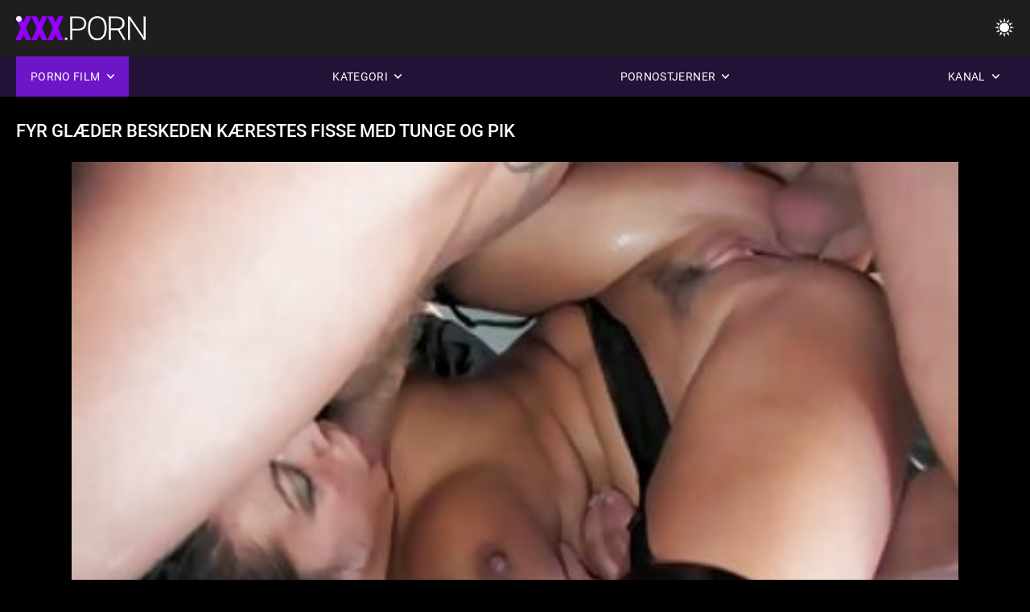

--- FILE ---
content_type: text/html; charset=UTF-8
request_url: https://da.kostenlosereifefrauen.com/video/351/fyr-gl%C3%A6der-beskeden-k%C3%A6restes-fisse-med-tunge-og-pik
body_size: 10072
content:
<!DOCTYPE html><html lang="da"><head>


<title>Kvinder porno   - Fyr glæder beskeden kærestes fisse med tunge og pik</title>
<meta http-equiv="Content-Type" content="text/html; charset=utf-8">
<meta name="description" content="Våd cunnilingus fra liderlig fisseelsker tænder pigen, så hun glemmer alt og kun tænker på at gøre det. Hot teen tilhører fyr og pik, der kan alt uden modstand.">
<meta name="keywords" content="Pornostjerne,HD porno,HD videoer,hardcore,Virkelighed,Rollespil,Teenager 18+, Røv,fisse,Booty,stor pik,onani,bagfra,Doggy Style,missionær,omvendt pige,Barberet fisse,nærbillede,lille,Små bryster,Ansigt,Cumshot,Blondiner,Brunette,køn legetøj,trimmet fisse,trekant,Pornostjerne,hd porno,hd videoer,hardcore,virkelighed,rollespil,Teenager,trin Fantasi,tabu,kneppet bagfra,dogging,tæt på,barberet kusse,Tynd,små bryster,omvendt pige,missionær,stor pik,Stor Pik,facial cum shots,seng soveværelse,stedsøster,mørkt hår,brunette,blond,fisse leger,sove,trimmet fisse,trekant,3some,Karly Baker ">
<meta name="viewport" content="width=device-width, initial-scale=1">
<base target="_blank">

<link rel="icon" type="image/x-icon" href="/favicons/favicon.ico">
<link rel="apple-touch-icon" sizes="32x32" href="/favicons/touch-icon-iphone.png">
<link rel="apple-touch-icon" sizes="76x76" href="/favicons/touch-icon-ipad.png">
<link rel="apple-touch-icon" sizes="120x120" href="/favicons/touch-icon-iphone-retina.png">
<link rel="apple-touch-icon" sizes="152x152" href="/favicons/touch-icon-ipad-retina.png">

<link href="/css/all5.css" rel="stylesheet" type="text/css">
<link href="/css/slick.css" rel="stylesheet" type="text/css">
<link href="/css/select2.css" rel="stylesheet" type="text/css">
<link href="https://da.kostenlosereifefrauen.com/video/351/fyr-glæder-beskeden-kærestes-fisse-med-tunge-og-pik/" rel="canonical">
</head>
<body class="1 box_middle no-touch">

<div class="wrapper">
<header class="pignr">
<div class="container">
<div class="holder">
<div class="column second">
<button type="button" class="hamburger" title="menu">
<span></span>
</button>
<div class="logo">
<a href="/" class="pignr">
<img src="/files/logo.png" width="161" height="30" title="Kvinder porno ">
</a>
</div>
</div>

<div class="column second">
<button type="button" class="change_theme js-night-mode" title="menu">
<i class="icon-shine"></i>
</button>


<button type="button" class="mask_search" title="menu">
<i class="icon-search"></i>
</button>
</div>
</div>
<div class="navigation">
<nav>
<div class="item active">
<a href="#" class="onClick pignr videos">
<span>Porno film </span>
<i class="icon-arrow-down"></i>
</a>
<div class="dropped_sm">
<a href="/top.html" class="pignr item_sort">
<i class="icon-like"></i>
<span>Topkarakter </span>
</a>
<a href="/newporn.html" class="pignr item_sort">
<i class="icon-new"></i>
<span>Nyeste </span>
</a>
<a href="/popular.html" class="pignr item_sort">
<i class="icon-view"></i>
<span>Mest Viste </span>
</a>

</div>
</div>
<div class="item item_second">
<a href="#" class="pignr onClick categories">
<span>Kategori </span>
<i class="icon-arrow-down"></i>
</a>
<div class="dropped_lg">
<div class="container" id="list_categories_categories_top_menu">
<div class="columns">

<div class="categories_list" id="list_categories_categories_top_menu_items">




<div class="categories_item">
<a href="/category/blowjob/">Blo blowjobs</a>
</div>			
				<div class="categories_item">
<a href="/category/brunette/">Brunetter</a>
</div>			
				<div class="categories_item">
<a href="/category/facial/">Ansigtsbehandling</a>
</div>			
				<div class="categories_item">
<a href="/category/cumshot/">Sæd</a>
</div>			
				<div class="categories_item">
<a href="/category/handjob/">Håndjob</a>
</div>			
				<div class="categories_item">
<a href="/category/hardcore/">Hardcore</a>
</div>			
				<div class="categories_item">
<a href="/category/teen/">Teen</a>
</div>			
				<div class="categories_item">
<a href="/category/big+ass/">Stor røv</a>
</div>			
				<div class="categories_item">
<a href="/category/amateur/">Amatør</a>
</div>			
				<div class="categories_item">
<a href="/category/blonde/">Blondiner</a>
</div>			
				<div class="categories_item">
<a href="/category/small+tits/">Små patter</a>
</div>			
				<div class="categories_item">
<a href="/category/pornstar/">Pornostjerner</a>
</div>			
				<div class="categories_item">
<a href="/category/latina/">Latinoer</a>
</div>			
				<div class="categories_item">
<a href="/category/big+tits/">Store bryster</a>
</div>			
				<div class="categories_item">
<a href="/category/doggystyle/">Doggystyle</a>
</div>			
				<div class="categories_item">
<a href="/category/threesome/">Trekantse thre</a>
</div>			
				<div class="categories_item">
<a href="/category/milf/">Milf</a>
</div>			
				<div class="categories_item">
<a href="/category/interracial/">Se Inter mellem racer</a>
</div>			
				<div class="categories_item">
<a href="/category/lesbian/">Lesbiske</a>
</div>			
				<div class="categories_item">
<a href="/category/outdoor/">Udendørs</a>
</div>			
				

<div class="categories_item">
<a href="/categories.html" class="more">Se alle Liste </a>
</div>
</div>
</div>
</div>
</div>
</div>

<div class="item item_second">
<a href="/category/hd/" class="pignr onClick pornstars">
<span>Pornostjerner </span>
<i class="icon-arrow-down"></i>
</a>

</div>
<div class="item item_second">
<a href="#" class="pignr onClick channels">
<span>Kanal </span>
<i class="icon-arrow-down"></i>
</a>
<div class="dropped_lg">
<div class="container" id="list_dvds_menu_top_channels">
<div class="columns">

<div class="categories_list" id="list_dvds_menu_top_channels_items">


<div class="categories_item">
<a class="pignr" href="https://da.erotischefilmpjes.net/">Erotiske videoer s</a>
</div>		

<div class="categories_item">
<a class="pignr" href="https://dansk.sbs/">Gratis dansk pornos</a>
</div>		

<div class="categories_item">
<a class="pignr" href="https://da.videoamatorialigratuiti.com/">Moden porno s</a>
</div>		

<div class="categories_item">
<a class="pignr" href="https://ss.cached.icu/">Kuya ecasini ngemgogodlas</a>
</div>		

<div class="categories_item">
<a class="pignr" href="https://da.videocasalinghigratis.com/">XXX Videoer s</a>
</div>		

<div class="categories_item">
<a class="pignr" href="https://da.gratisseksfilm.com/">Porno klip s</a>
</div>		

<div class="categories_item">
<a class="pignr" href="https://da.filmserotiek.com/">Erotiske film s</a>
</div>		

<div class="categories_item">
<a class="pignr" href="https://sexdansk.net/">Sex dansks</a>
</div>		

<div class="categories_item">
<a class="pignr" href="https://da.videovecchietroie.com/">Gratis porno videoer s</a>
</div>		

<div class="categories_item">
<a class="pignr" href="https://da.gratisreifefrauen.com/">Moden se Mature s</a>
</div>		




<div class="categories_item">
<a href="/tags.html" class="pignr more">Se alle Liste </a>
</div>
</div>
</div>
</div>
</div>
</div>







</nav>
</div>
 </div></header>



<main>
<div class="container">

<div class="headline headline--video">
<h1 class="title">Fyr glæder beskeden kærestes fisse med tunge og pik</h1>
</div>
<div class="twocolumns">
<div class="content_section">
<div class="video_player">

<div class="video-holder" id="video-holder">
<div class="player">
<div class="player-holder">
<style>
									.video {
										position: relative;
									}
									.video-container {
										position: relative;
										width: 100%;
										padding-top: 56.25%;
									}
									.video .js-video {
										position: absolute;
										top: 0;
										left: 0;
										width: 100%;
										height: 100%;
									}
									.phoenix {
										position: relative;
									}
									.phoenix > a.pon {
										display: block;
										position: absolute;
										top: 0;
										left: 0;
										width: 100%;
										height: 100%;
										z-index: 41!important;
									}
								</style>
<div class="video">
		<style>.play21 { padding-bottom: 50%; position: relative; overflow:hidden; clear: both; margin: 5px 0;}
.play21 video { position: absolute; top: 0; left: 0; width: 100%; height: 100%; background-color: #000; }</style>
<div class="play21">
<video preload="none" controls poster="https://da.kostenlosereifefrauen.com/media/thumbs/1/v00351.jpg?1641355591"><source src="https://vs5.videosrc.net/s/0/06/06d8553cb85e8334871d2eb85c5d86ca.mp4?md5=cBKJZ_omPGahbBMmlHz1CQ&expires=1768577722" type="video/mp4"/></video>
						</div>
<div class="tools_content">


<style>
				.clearfix {
					clear: both;
				}
				.section_information {
					display: block;
				}
				.tools_panel {
					display: block;
					margin-bottom: 10px;
				}
				.tools_panel .items {
					float: right;
				}
				.tools_panel .items > div {
					display: block;
					float: left;
					margin-right: 0;
				}
				.tools_panel .items .report_video {
					margin-right: 6px;
				}
				.rate_box {
					float: left;
					padding-right: 0;
				}
				#reportVideo {
					display: none;
					margin-top: 10px;
				}
				#reportVideo.active {
					display: block;
				}
				#reportVideo .button_send {
					margin-bottom: 10px;
				}
				.add_link.open .drop_block {
					right: 0;
					left: auto;
					transform: none;
				}
				.add_link .drop_block {
					right: 0;
					left: auto;
					transform: none;
				}
				.tabs_box {
					width: auto;
					margin-top: 0;
					-webkit-box-pack: start;
    				justify-content: flex-start;
					margin-bottom: 10px;
				}
				.report_video.open .wrap_button {
					background-color: #6c16c7;
					color: #fff;
				}
				#comment_section {
					margin-bottom: 30px;
				}
			</style>

<div class="section_information box_tab is_hidden" id="show_information">
<div class="hidden_box">

<div class="box_tab active" id="tab1">
<div class="columns">
<div class="column">
<div class="list_inform">
<div class="item">
<i class="icon-pic"></i> <em style="color:#FFF;">Varighed: </em> <span style="color:#FFF;">06:14</span>
</div>
<div class="item">
<i class="icon-view"></i> <em style="color:#FFF;">Udsigt: </em> <span style="color:#FFF;">1479</span>
</div>
<div class="item">
<i class="icon-calendar"></i> <em style="color:#FFF;">Indsende: </em> <span style="color:#FFF;">2022-01-05 04:06:31</span>
</div>
</div>

</div>

</div>

<div class="row">
<div class="desc">
<span style="color:#FFF;">Beskrivelse: </span> Våd cunnilingus fra liderlig fisseelsker tænder pigen, så hun glemmer alt og kun tænker på at gøre det. Hot teen tilhører fyr og pik, der kan alt uden modstand.
</div>
</div>





















<div class="row">
<div class="list_items">
<span>Porno Kategorier :</span>

<a class="pignr" style="color:#FFF;" href="/category/blowjob/" title="">Blo blowjobs</a> <a class="pignr" style="color:#FFF;" href="/category/brunette/" title="">Brunetter</a> <a class="pignr" style="color:#FFF;" href="/category/small+tits/" title="">Små patter</a> <a class="pignr" style="color:#FFF;" href="/category/cumshot/" title="">Sæd</a> 

</div>
</div>

<div class="row">
<div class="tags_wrapper">
<em>Tag :</em>
<div class="tags_list">

<div class="item">

 </div></div></div></div>


</div>
</div>
</div>
</div>
</div>


</div>

</div>
</div>
</div>
</div>

</div>

<div>
    
    
    
    
</div>
<div class="related-videos pig-itspc" id="list_videos_related_videos">
<div class="container">
<div class="headline">
<h2 class="title">Relaterede voksne videoer </h2>

 </div><div class="thumbs" id="list_videos_related_videos_items">
<div class="item thumb">
<a href="/video/7362/han-rider-18-%C3%A5rig-med-flotte-bryster/" title="Han rider 18 årig med flotte bryster" class="th">
<span class="wrap_image th">
<img src="https://da.kostenlosereifefrauen.com/media/thumbs/2/v07362.jpg?1640705813" alt="Han rider 18 årig med flotte bryster" width="400" height="225" style="display: block;">
<span class="time">14:28</span>

</span>
<span class="tools_thumbs">
<span class="title">
Han rider 18 årig med flotte bryster
</span>
</span>
</a>
<span class="columns">
<span class="col">
<span class="view">
<i class="icon-view"></i>
<span style="color:#FFF;">14358</span>
</span>
<span class="like_view">
<i class="icon-like"></i>
<span style="color:#FFF;">291</span>
</span>
</span>
<span class="col second">
</span>
</span>
</div><div class="item thumb">
<a href="/video/9/sex-p%C3%A5-kontoret-hj%C3%A6lper-partnere-til-at-slappe-af-og-glemme-problemer/" title="Sex på kontoret hjælper partnere til at slappe af og glemme problemer" class="th">
<span class="wrap_image th">
<img src="https://da.kostenlosereifefrauen.com/media/thumbs/9/v00009.jpg?1641129801" alt="Sex på kontoret hjælper partnere til at slappe af og glemme problemer" width="400" height="225" style="display: block;">
<span class="time">11:33</span>

</span>
<span class="tools_thumbs">
<span class="title">
Sex på kontoret hjælper partnere til at slappe af og glemme problemer
</span>
</span>
</a>
<span class="columns">
<span class="col">
<span class="view">
<i class="icon-view"></i>
<span style="color:#FFF;">24114</span>
</span>
<span class="like_view">
<i class="icon-like"></i>
<span style="color:#FFF;">478</span>
</span>
</span>
<span class="col second">
</span>
</span>
</div><div class="item thumb">
<a href="/video/3734/en-babe-med-store-bryster-sutter-en-pik-p%C3%A5-sofaen/" title="En babe med store bryster sutter en pik på sofaen" class="th">
<span class="wrap_image th">
<img src="https://da.kostenlosereifefrauen.com/media/thumbs/4/v03734.jpg?1644383984" alt="En babe med store bryster sutter en pik på sofaen" width="400" height="225" style="display: block;">
<span class="time">07:44</span>

</span>
<span class="tools_thumbs">
<span class="title">
En babe med store bryster sutter en pik på sofaen
</span>
</span>
</a>
<span class="columns">
<span class="col">
<span class="view">
<i class="icon-view"></i>
<span style="color:#FFF;">14157</span>
</span>
<span class="like_view">
<i class="icon-like"></i>
<span style="color:#FFF;">238</span>
</span>
</span>
<span class="col second">
</span>
</span>
</div><div class="item thumb">
<a href="https://da.kostenlosereifefrauen.com/link.php" title="Engelsklærer Harmony Reigns giver sin saftige fisse til teen Jordi" class="th">
<span class="wrap_image th">
<img src="https://da.kostenlosereifefrauen.com/media/thumbs/9/v07679.jpg?1644555161" alt="Engelsklærer Harmony Reigns giver sin saftige fisse til teen Jordi" width="400" height="225" style="display: block;">
<span class="time">07:11</span>

</span>
<span class="tools_thumbs">
<span class="title">
Engelsklærer Harmony Reigns giver sin saftige fisse til teen Jordi
</span>
</span>
</a>
<span class="columns">
<span class="col">
<span class="view">
<i class="icon-view"></i>
<span style="color:#FFF;">7949</span>
</span>
<span class="like_view">
<i class="icon-like"></i>
<span style="color:#FFF;">126</span>
</span>
</span>
<span class="col second">
</span>
</span>
</div><div class="item thumb">
<a href="/video/4905/et-par-ligger-i-sofaen-og-de-knepper-hinanden-intenst/" title="Et par ligger i sofaen, og de knepper hinanden intenst" class="th">
<span class="wrap_image th">
<img src="https://da.kostenlosereifefrauen.com/media/thumbs/5/v04905.jpg?1641031552" alt="Et par ligger i sofaen, og de knepper hinanden intenst" width="400" height="225" style="display: block;">
<span class="time">06:11</span>

</span>
<span class="tools_thumbs">
<span class="title">
Et par ligger i sofaen, og de knepper hinanden intenst
</span>
</span>
</a>
<span class="columns">
<span class="col">
<span class="view">
<i class="icon-view"></i>
<span style="color:#FFF;">12747</span>
</span>
<span class="like_view">
<i class="icon-like"></i>
<span style="color:#FFF;">193</span>
</span>
</span>
<span class="col second">
</span>
</span>
</div><div class="item thumb">
<a href="https://da.kostenlosereifefrauen.com/link.php" title="En babe med hår på sin fisse er kneppet tæt op ad kameraet" class="th">
<span class="wrap_image th">
<img src="https://da.kostenlosereifefrauen.com/media/thumbs/0/v04340.jpg?1642131385" alt="En babe med hår på sin fisse er kneppet tæt op ad kameraet" width="400" height="225" style="display: block;">
<span class="time">05:10</span>

</span>
<span class="tools_thumbs">
<span class="title">
En babe med hår på sin fisse er kneppet tæt op ad kameraet
</span>
</span>
</a>
<span class="columns">
<span class="col">
<span class="view">
<i class="icon-view"></i>
<span style="color:#FFF;">29016</span>
</span>
<span class="like_view">
<i class="icon-like"></i>
<span style="color:#FFF;">345</span>
</span>
</span>
<span class="col second">
</span>
</span>
</div><div class="item thumb">
<a href="https://da.kostenlosereifefrauen.com/link.php" title="En bedstemor med en fed røv bliver banket, mens hun ligger på sengen" class="th">
<span class="wrap_image th">
<img src="https://da.kostenlosereifefrauen.com/media/thumbs/4/v05174.jpg?1643678515" alt="En bedstemor med en fed røv bliver banket, mens hun ligger på sengen" width="400" height="225" style="display: block;">
<span class="time">07:57</span>

</span>
<span class="tools_thumbs">
<span class="title">
En bedstemor med en fed røv bliver banket, mens hun ligger på sengen
</span>
</span>
</a>
<span class="columns">
<span class="col">
<span class="view">
<i class="icon-view"></i>
<span style="color:#FFF;">24136</span>
</span>
<span class="like_view">
<i class="icon-like"></i>
<span style="color:#FFF;">268</span>
</span>
</span>
<span class="col second">
</span>
</span>
</div><div class="item thumb">
<a href="https://da.kostenlosereifefrauen.com/link.php" title="En varm tæve er ved poolen, bliver slikket og også kneppet hårdt" class="th">
<span class="wrap_image th">
<img src="https://da.kostenlosereifefrauen.com/media/thumbs/3/v08863.jpg?1642731707" alt="En varm tæve er ved poolen, bliver slikket og også kneppet hårdt" width="400" height="225" style="display: block;">
<span class="time">06:20</span>

</span>
<span class="tools_thumbs">
<span class="title">
En varm tæve er ved poolen, bliver slikket og også kneppet hårdt
</span>
</span>
</a>
<span class="columns">
<span class="col">
<span class="view">
<i class="icon-view"></i>
<span style="color:#FFF;">7257</span>
</span>
<span class="like_view">
<i class="icon-like"></i>
<span style="color:#FFF;">80</span>
</span>
</span>
<span class="col second">
</span>
</span>
</div><div class="item thumb">
<a href="/video/4044/en-s%C3%B8d-lille-babe-ligger-p%C3%A5-sengen-hvor-hendes-kusse-bliver-h%C3%A6rget-af-en-pik/" title="En sød lille babe ligger på sengen, hvor hendes kusse bliver hærget af en pik" class="th">
<span class="wrap_image th">
<img src="https://da.kostenlosereifefrauen.com/media/thumbs/4/v04044.jpg?1643768383" alt="En sød lille babe ligger på sengen, hvor hendes kusse bliver hærget af en pik" width="400" height="225" style="display: block;">
<span class="time">06:42</span>

</span>
<span class="tools_thumbs">
<span class="title">
En sød lille babe ligger på sengen, hvor hendes kusse bliver hærget af en pik
</span>
</span>
</a>
<span class="columns">
<span class="col">
<span class="view">
<i class="icon-view"></i>
<span style="color:#FFF;">24271</span>
</span>
<span class="like_view">
<i class="icon-like"></i>
<span style="color:#FFF;">237</span>
</span>
</span>
<span class="col second">
</span>
</span>
</div><div class="item thumb">
<a href="https://da.kostenlosereifefrauen.com/link.php" title="Den beskidte husmor slår sin store pik nabo" class="th">
<span class="wrap_image th">
<img src="https://da.kostenlosereifefrauen.com/media/thumbs/3/v04273.jpg?1645752048" alt="Den beskidte husmor slår sin store pik nabo" width="400" height="225" style="display: block;">
<span class="time">02:14</span>

</span>
<span class="tools_thumbs">
<span class="title">
Den beskidte husmor slår sin store pik nabo
</span>
</span>
</a>
<span class="columns">
<span class="col">
<span class="view">
<i class="icon-view"></i>
<span style="color:#FFF;">14865</span>
</span>
<span class="like_view">
<i class="icon-like"></i>
<span style="color:#FFF;">139</span>
</span>
</span>
<span class="col second">
</span>
</span>
</div><div class="item thumb">
<a href="/video/8238/piger-kysser-og-slikker-og-de-knepper-under-en-halloween-fest/" title="Piger kysser og slikker, og de knepper under en Halloween-fest" class="th">
<span class="wrap_image th">
<img src="https://da.kostenlosereifefrauen.com/media/thumbs/8/v08238.jpg?1645931178" alt="Piger kysser og slikker, og de knepper under en Halloween-fest" width="400" height="225" style="display: block;">
<span class="time">05:43</span>

</span>
<span class="tools_thumbs">
<span class="title">
Piger kysser og slikker, og de knepper under en Halloween-fest
</span>
</span>
</a>
<span class="columns">
<span class="col">
<span class="view">
<i class="icon-view"></i>
<span style="color:#FFF;">25526</span>
</span>
<span class="like_view">
<i class="icon-like"></i>
<span style="color:#FFF;">237</span>
</span>
</span>
<span class="col second">
</span>
</span>
</div><div class="item thumb">
<a href="https://da.kostenlosereifefrauen.com/link.php" title="Babes driller en mand med lesbisk show, før de blæser ham" class="th">
<span class="wrap_image th">
<img src="https://da.kostenlosereifefrauen.com/media/thumbs/3/v08203.jpg?1641612967" alt="Babes driller en mand med lesbisk show, før de blæser ham" width="400" height="225" style="display: block;">
<span class="time">07:00</span>

</span>
<span class="tools_thumbs">
<span class="title">
Babes driller en mand med lesbisk show, før de blæser ham
</span>
</span>
</a>
<span class="columns">
<span class="col">
<span class="view">
<i class="icon-view"></i>
<span style="color:#FFF;">9815</span>
</span>
<span class="like_view">
<i class="icon-like"></i>
<span style="color:#FFF;">87</span>
</span>
</span>
<span class="col second">
</span>
</span>
</div><div class="item thumb">
<a href="/video/7868/sexet-brunette-der-har-sm%C3%A5-bryster-f%C3%A5r-en-pik-i-sit-greb/" title="Sexet brunette, der har små bryster, får en pik i sit greb" class="th">
<span class="wrap_image th">
<img src="https://da.kostenlosereifefrauen.com/media/thumbs/8/v07868.jpg?1645586442" alt="Sexet brunette, der har små bryster, får en pik i sit greb" width="400" height="225" style="display: block;">
<span class="time">15:33</span>

</span>
<span class="tools_thumbs">
<span class="title">
Sexet brunette, der har små bryster, får en pik i sit greb
</span>
</span>
</a>
<span class="columns">
<span class="col">
<span class="view">
<i class="icon-view"></i>
<span style="color:#FFF;">24613</span>
</span>
<span class="like_view">
<i class="icon-like"></i>
<span style="color:#FFF;">207</span>
</span>
</span>
<span class="col second">
</span>
</span>
</div><div class="item thumb">
<a href="https://da.kostenlosereifefrauen.com/link.php" title="Alt, der adskiller Latina fra hendes drømmejob, er sex" class="th">
<span class="wrap_image th">
<img src="https://da.kostenlosereifefrauen.com/media/thumbs/2/v07652.jpg?1641031549" alt="Alt, der adskiller Latina fra hendes drømmejob, er sex" width="400" height="225" style="display: block;">
<span class="time">06:07</span>

</span>
<span class="tools_thumbs">
<span class="title">
Alt, der adskiller Latina fra hendes drømmejob, er sex
</span>
</span>
</a>
<span class="columns">
<span class="col">
<span class="view">
<i class="icon-view"></i>
<span style="color:#FFF;">29124</span>
</span>
<span class="like_view">
<i class="icon-like"></i>
<span style="color:#FFF;">242</span>
</span>
</span>
<span class="col second">
</span>
</span>
</div><div class="item thumb">
<a href="https://da.kostenlosereifefrauen.com/link.php" title="En milf, der elsker unge mænd, får sin våde fisse penetreret på sengen" class="th">
<span class="wrap_image th">
<img src="https://da.kostenlosereifefrauen.com/media/thumbs/4/v00404.jpg?1646097737" alt="En milf, der elsker unge mænd, får sin våde fisse penetreret på sengen" width="400" height="225" style="display: block;">
<span class="time">08:02</span>

</span>
<span class="tools_thumbs">
<span class="title">
En milf, der elsker unge mænd, får sin våde fisse penetreret på sengen
</span>
</span>
</a>
<span class="columns">
<span class="col">
<span class="view">
<i class="icon-view"></i>
<span style="color:#FFF;">38519</span>
</span>
<span class="like_view">
<i class="icon-like"></i>
<span style="color:#FFF;">319</span>
</span>
</span>
<span class="col second">
</span>
</span>
</div><div class="item thumb">
<a href="https://da.kostenlosereifefrauen.com/link.php" title="En blondine med en varm rund røv får sin fisse strakt af pik" class="th">
<span class="wrap_image th">
<img src="https://da.kostenlosereifefrauen.com/media/thumbs/1/v06731.jpg?1644451679" alt="En blondine med en varm rund røv får sin fisse strakt af pik" width="400" height="225" style="display: block;">
<span class="time">14:19</span>

</span>
<span class="tools_thumbs">
<span class="title">
En blondine med en varm rund røv får sin fisse strakt af pik
</span>
</span>
</a>
<span class="columns">
<span class="col">
<span class="view">
<i class="icon-view"></i>
<span style="color:#FFF;">8388</span>
</span>
<span class="like_view">
<i class="icon-like"></i>
<span style="color:#FFF;">69</span>
</span>
</span>
<span class="col second">
</span>
</span>
</div><div class="item thumb">
<a href="/video/6666/en-brunette-med-naturlige-bryster-bliver-kneppet-dybt-i-limousinen-af-chauff%C3%B8ren/" title="En brunette med naturlige bryster bliver kneppet dybt i limousinen af ​​chaufføren" class="th">
<span class="wrap_image th">
<img src="https://da.kostenlosereifefrauen.com/media/thumbs/6/v06666.jpg?1640915434" alt="En brunette med naturlige bryster bliver kneppet dybt i limousinen af ​​chaufføren" width="400" height="225" style="display: block;">
<span class="time">12:50</span>

</span>
<span class="tools_thumbs">
<span class="title">
En brunette med naturlige bryster bliver kneppet dybt i limousinen af ​​chaufføren
</span>
</span>
</a>
<span class="columns">
<span class="col">
<span class="view">
<i class="icon-view"></i>
<span style="color:#FFF;">34777</span>
</span>
<span class="like_view">
<i class="icon-like"></i>
<span style="color:#FFF;">281</span>
</span>
</span>
<span class="col second">
</span>
</span>
</div><div class="item thumb">
<a href="https://da.kostenlosereifefrauen.com/link.php" title="En kylling med små bryster laver noget sex i 69-stillingen" class="th">
<span class="wrap_image th">
<img src="https://da.kostenlosereifefrauen.com/media/thumbs/6/v07556.jpg?1645668331" alt="En kylling med små bryster laver noget sex i 69-stillingen" width="400" height="225" style="display: block;">
<span class="time">14:52</span>

</span>
<span class="tools_thumbs">
<span class="title">
En kylling med små bryster laver noget sex i 69-stillingen
</span>
</span>
</a>
<span class="columns">
<span class="col">
<span class="view">
<i class="icon-view"></i>
<span style="color:#FFF;">29053</span>
</span>
<span class="like_view">
<i class="icon-like"></i>
<span style="color:#FFF;">231</span>
</span>
</span>
<span class="col second">
</span>
</span>
</div><div class="item thumb">
<a href="/video/4228/en-brunette-med-en-p%C3%A6n-r%C3%B8v-f%C3%A5r-en-ansigtsbehandling-i-munden/" title="En brunette med en pæn røv får en ansigtsbehandling i munden" class="th">
<span class="wrap_image th">
<img src="https://da.kostenlosereifefrauen.com/media/thumbs/8/v04228.jpg?1641656275" alt="En brunette med en pæn røv får en ansigtsbehandling i munden" width="400" height="225" style="display: block;">
<span class="time">11:42</span>

</span>
<span class="tools_thumbs">
<span class="title">
En brunette med en pæn røv får en ansigtsbehandling i munden
</span>
</span>
</a>
<span class="columns">
<span class="col">
<span class="view">
<i class="icon-view"></i>
<span style="color:#FFF;">6633</span>
</span>
<span class="like_view">
<i class="icon-like"></i>
<span style="color:#FFF;">50</span>
</span>
</span>
<span class="col second">
</span>
</span>
</div><div class="item thumb">
<a href="/video/4282/sexet-balletbabe-i-kn%C3%A6str%C3%B8mper-bliver-penetreret-af-den-gamle-l%C3%A6rers-pik/" title="Sexet balletbabe i knæstrømper bliver penetreret af den gamle lærers pik" class="th">
<span class="wrap_image th">
<img src="https://da.kostenlosereifefrauen.com/media/thumbs/2/v04282.jpg?1646101290" alt="Sexet balletbabe i knæstrømper bliver penetreret af den gamle lærers pik" width="400" height="225" style="display: block;">
<span class="time">03:00</span>

</span>
<span class="tools_thumbs">
<span class="title">
Sexet balletbabe i knæstrømper bliver penetreret af den gamle lærers pik
</span>
</span>
</a>
<span class="columns">
<span class="col">
<span class="view">
<i class="icon-view"></i>
<span style="color:#FFF;">15431</span>
</span>
<span class="like_view">
<i class="icon-like"></i>
<span style="color:#FFF;">114</span>
</span>
</span>
<span class="col second">
</span>
</span>
</div>
</div>
</div>
</div>


</div>
</main>
<div class="mobile-bottom-menu" style="display: none;">
<a class="pignr home" href="/">
<i class="mbmicon-newest"></i>
<span>Startside </span>
</a>
<a class="pignr newest" href="/new.html">
<i class="mbmicon-home"></i>
<span>Fuck film </span>
</a>
<a class="pignr categories" href="/categories.html">
<i class="mbmicon-categories"></i>
<span>Site kategorier </span>
</a>
<a class="pignr channels" href="/tags.html">
<i class="mbmicon-channels"></i>
<span>Kanal </span>
</a>
<a class="pignr pornstars" href="/category/hd/">
<i class="mbmicon-pornstars"></i>
<span>Pornostjerner </span>
</a>
</div>

<style>p a{color:#FFF !important;}</style><p><a href="https://kostenlosereifefrauen.com/">Kostenlose reife frauen</a>
<a href="https://en.kostenlosereifefrauen.com/">Women porn </a>
<a href="https://it.kostenlosereifefrauen.com/">Film porno romantici</a>
<a href="https://vn.kostenlosereifefrauen.com/">Phim sex hay nhật bản</a>
<a href="https://ar.kostenlosereifefrauen.com/">افلام جنس مترجمه</a>
<a href="https://pt.kostenlosereifefrauen.com/">Vídeo pornô mulher gostosa</a>
<a href="https://fa.kostenlosereifefrauen.com/">فیلم مادر سکسی</a>
<a href="https://tr.kostenlosereifefrauen.com/">Türk pornofilm</a>
<a href="https://hu.kostenlosereifefrauen.com/">Ingyen punci</a>
<a href="https://bn.kostenlosereifefrauen.com/">চুদাচুদি</a>
<a href="https://hy.kostenlosereifefrauen.com/">Տիրուհի պոռնո </a>
<a href="https://nl.kostenlosereifefrauen.com/">Hd porno gratis</a>
<a href="https://ka.kostenlosereifefrauen.com/">ქალები porn </a>
<a href="https://sv.kostenlosereifefrauen.com/">Kvinnor porrvideor </a>
<a href="https://fi.kostenlosereifefrauen.com/">Naiset porno </a>
<a href="https://bg.kostenlosereifefrauen.com/">Xxx клипове</a>
<a href="https://ta.kostenlosereifefrauen.com/">காம செக்ஸ் வீடியோ</a>
<a href="https://gu.kostenlosereifefrauen.com/">સેક્સ</a>
<a href="https://kn.kostenlosereifefrauen.com/">ಮಹಿಳೆಯರ ಅಶ್ಲೀಲ </a>
<a href="https://hi.kostenlosereifefrauen.com/">सेक्सी मूवी इंग्लिश</a>
<a href="https://te.kostenlosereifefrauen.com/">మహిళలు పోర్న్ </a>
<a href="https://mr.kostenlosereifefrauen.com/">महिला अश्लील </a>
<a href="https://ur.kostenlosereifefrauen.com/">فحش </a>
<a href="https://ml.kostenlosereifefrauen.com/">സ്ത്രീകൾ അശ്ലീല </a>
<a href="https://pa.kostenlosereifefrauen.com/">ਮਹਿਲਾ ਪੋਰਨ </a>
<a href="https://km.kostenlosereifefrauen.com/">ស្ត្រីសិច </a>
<a href="https://zh.kostenlosereifefrauen.com/">妇女色情 </a>
<a href="https://uk.kostenlosereifefrauen.com/">порно мама і син</a>
<a href="https://ro.kostenlosereifefrauen.com/">Pizde batrane</a>
<a href="https://mn.kostenlosereifefrauen.com/">Эмэгтэйчүүд порно </a>
<a href="https://lv.kostenlosereifefrauen.com/">Sieviešu porno </a>
<a href="https://lt.kostenlosereifefrauen.com/">Moterys porno </a>
<a href="https://da.kostenlosereifefrauen.com/">Kvinder porno </a>
<a href="https://mk.kostenlosereifefrauen.com/">Жените порно </a>
<a href="https://bs.kostenlosereifefrauen.com/">Ženski pornići. </a>
<a href="https://sk.kostenlosereifefrauen.com/">Ženy porn </a>
<a href="https://sl.kostenlosereifefrauen.com/">Ženske pornografije </a>
<a href="https://ko.kostenlosereifefrauen.com/">여성노 </a>
<a href="https://th.kostenlosereifefrauen.com/">ผู้หญิงหนังโป๊ </a>
<a href="https://ms.kostenlosereifefrauen.com/">Wanita lucah </a>
<a href="https://no.kostenlosereifefrauen.com/">Kvinner porno </a>
<a href="https://pl.kostenlosereifefrauen.com/">Ostre filmiki erotyczne</a>
<a href="https://hr.kostenlosereifefrauen.com/">Porno seks filmovi</a>
<a href="https://az.kostenlosereifefrauen.com/">Arvadini pusmaq </a>
<a href="https://id.kostenlosereifefrauen.com/">Bokep jilbab</a>
<a href="https://et.kostenlosereifefrauen.com/">Naist Porno </a>
<a href="https://el.kostenlosereifefrauen.com/">Οι γυναίκες πορνό </a>
<a href="https://he.kostenlosereifefrauen.com/">סקס פורנו חינם</a>
<a href="https://ja.kostenlosereifefrauen.com/">無料 エロ 動画 女</a>
<a href="https://jv.kostenlosereifefrauen.com/">Porno wanita </a>
<a href="https://lo.kostenlosereifefrauen.com/">ຄອມແມ່ຍິງ </a>
<a href="https://mg.kostenlosereifefrauen.com/">Vehivavy vetaveta </a>
<a href="https://ne.kostenlosereifefrauen.com/">महिला पोर्न </a>
<a href="https://si.kostenlosereifefrauen.com/">කාන්තාවන් අසභ්ය </a>
<a href="https://su.kostenlosereifefrauen.com/">Awewe porno </a>

</p>

<footer>
<div class="container">
<div class="footer_holder">
<div class="logo_footer">
<a class="pignr" href="/" title="menu">
<svg enable-background="new 0 0 161 30" version="1.1" viewBox="0 0 161 30" width="240" height="45" xml:space="preserve" xmlns="http://www.w3.org/2000/svg">
<g enable-background="new    ">
<linearGradient id="a" x1="54.668" x2="1.7229" y1="31.584" y2="1.0161" gradientUnits="userSpaceOnUse">
<stop stop-color="#9500FD" offset="0"></stop>
<stop stop-color="#9500FD" offset="1"></stop>
</linearGradient>
<path d="m0 30h7v-26h-7v26zm9-24h9v24h7v-24h10v-6h-26v6zm45.26 8.285c-1.313-0.749-2.991-1.447-5.035-2.096-2.044-0.647-3.472-1.276-4.284-1.885-0.812-0.607-1.218-1.286-1.218-2.035 0-0.855 0.369-1.562 1.106-2.116s1.742-0.832 3.015-0.832c1.259 0 2.257 0.328 2.995 0.982 0.737 0.655 1.106 1.578 1.106 2.768h7.106c0-1.777-0.467-3.358-1.401-4.742s-2.243-2.45-3.928-3.198c-1.685-0.749-3.59-1.124-5.715-1.124-2.179 0-4.142 0.345-5.888 1.033s-3.096 1.651-4.05 2.888c-0.955 1.237-1.432 2.664-1.432 4.281 0 3.249 1.915 5.803 5.746 7.66 1.177 0.575 2.693 1.171 4.547 1.785 1.854 0.615 3.15 1.21 3.888 1.784 0.738 0.575 1.106 1.378 1.106 2.407 0 0.909-0.342 1.614-1.025 2.115-0.684 0.502-1.614 0.752-2.792 0.752-1.84 0-3.17-0.371-3.989-1.113-0.819-0.741-1.229-1.895-1.229-3.459h-7.146c0 1.925 0.49 3.627 1.472 5.104 0.981 1.479 2.443 2.641 4.385 3.49 1.942 0.848 4.111 1.272 6.506 1.272 3.397 0 6.07-0.729 8.02-2.186 1.949-1.457 2.923-3.462 2.923-6.017 2e-3 -3.193-1.595-5.699-4.789-7.518z" fill="url(#a)"></path>
</g>
<g enable-background="new">
<path class="wrap_letter" d="m62.113 26.478c-0.542 0-0.964 0.164-1.269 0.492-0.305 0.327-0.457 0.725-0.457 1.192 0 0.469 0.152 0.853 0.457 1.153 0.304 0.301 0.727 0.451 1.269 0.451 0.541 0 0.967-0.15 1.279-0.451 0.311-0.301 0.467-0.685 0.467-1.153s-0.156-0.865-0.467-1.192c-0.312-0.328-0.738-0.492-1.279-0.492zm22.414-23.744c-1.78-1.551-4.206-2.326-7.278-2.326h-10.07v29.198h2.498v-11.891h7.511c3.249 0 5.728-0.745 7.441-2.236 1.712-1.49 2.568-3.606 2.568-6.347 0-2.715-0.89-4.847-2.67-6.398zm-1.736 11.188c-1.271 1.139-3.119 1.707-5.542 1.707h-7.572v-13.135h7.735c2.328 0.027 4.124 0.64 5.39 1.837 1.265 1.199 1.897 2.809 1.897 4.831 0 2.034-0.636 3.622-1.908 4.76zm24.135-12.29c-1.74-1.084-3.746-1.625-6.02-1.625s-4.284 0.552-6.03 1.655c-1.745 1.103-3.096 2.681-4.05 4.732s-1.432 4.408-1.432 7.069v3.007c0 4.146 1.062 7.437 3.188 9.877 2.125 2.439 4.913 3.659 8.364 3.659 2.288 0 4.304-0.548 6.05-1.644 1.746-1.097 3.09-2.661 4.03-4.692 0.94-2.032 1.411-4.393 1.411-7.079v-3.489c-0.041-2.607-0.535-4.899-1.482-6.879-0.947-1.977-2.291-3.509-4.029-4.591zm3.013 14.879c0 3.57-0.791 6.354-2.375 8.353-1.583 1.998-3.789 2.998-6.618 2.998-2.788 0-4.994-1.013-6.618-3.037-1.624-2.026-2.436-4.771-2.436-8.232v-3.048c0-3.583 0.814-6.374 2.445-8.373 1.631-1.998 3.82-2.998 6.568-2.998 2.801 0 5.008 0.996 6.618 2.988s2.415 4.746 2.415 8.262v3.087zm23.249-2.563c1.109-1.428 1.664-3.078 1.664-4.947 0-2.71-0.887-4.82-2.659-6.329-1.773-1.509-4.236-2.264-7.39-2.264h-9.603v29.198h2.517v-12.172h8.588l7.146 12.173h2.66v-0.261l-7.391-12.433c1.868-0.548 3.357-1.536 4.468-2.965zm-7.817 1.401h-7.654v-12.855h7.045c2.396 0 4.257 0.569 5.583 1.707 1.327 1.139 1.989 2.738 1.989 4.8 0 1.875-0.636 3.401-1.908 4.579-1.272 1.179-2.957 1.769-5.055 1.769zm33.147-14.941v25.007l-17.012-25.007h-2.518v29.198h2.518v-24.987l16.992 24.987h2.496v-29.198h-2.476z" fill="#fff"></path>
</g>
<g enable-background="new    ">
<circle cx="3.5" cy="3.5" r="3.5" fill="#fff"></circle>
</g>
</svg>
</a>
</div>

<div class="bottom_footer">
<div class="copy">Kvinder porno - de bedste GRATIS GRATIS videoklip på internettet, 100% gratis. </div>
<div class="copy">2022 Kvinder porno Alle rettigheder forbeholdes. </div>
</div>
</div>
</div>
</footer>
</div>







<style>
	/* Floating buttons*/
	.nav-mob {
		display: none;
	}

	@media screen and (max-width: 768px) {
		.navigation {
			top: 54px;
		}

		.nav-mob {
			transform: none;
			opacity: 1;
			padding: 0;
			visibility: visible;
			width: calc(100% + 20px);
			top: 0;
			margin: 0 -10px;
			position: relative;
			display: flex;
			flex-direction: row;
			padding-bottom: 0;
			background-color: #000000;
			z-index: auto;
		}

		.nav-mob .item,
		.nav-mob .item.second {
			position: static;
			border: 2px solid #1c1c1c;
			display: none;
		}

		.nav-mob .item {
			flex-grow: 1;
			display: block;
		}

		.nav-mob .item .pignr {
			width: 100%;
			display: flex;
			justify-content: center;
			padding: 10px;
		}

		.nav-mob .item.open .dropped_lg,
		.nav-mob .item.open .dropped_sm {
			position: absolute;
		}
	}
</style>

</body></html>